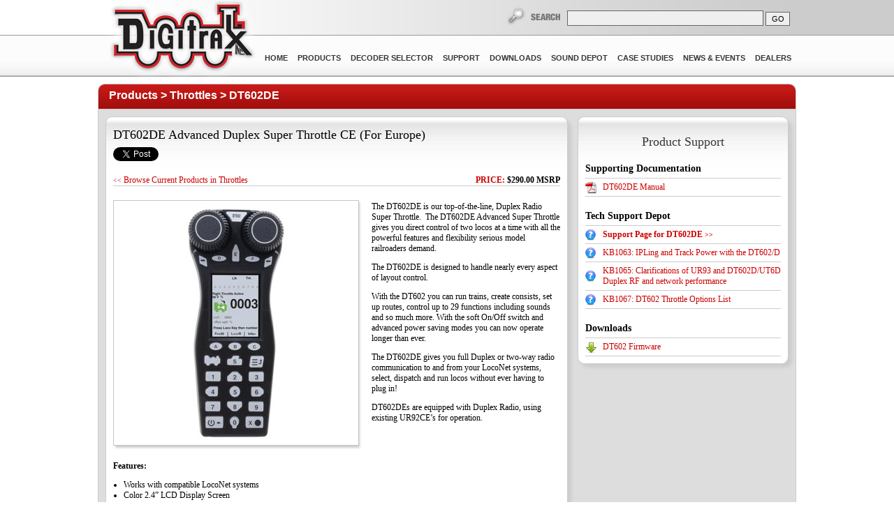

--- FILE ---
content_type: text/html; charset=utf-8
request_url: https://www.digitrax.com/products/throttles/dt602de/
body_size: 7854
content:
<!DOCTYPE html>
<html>
  <head>
    <title>Advanced Duplex Super Throttle CE (For Europe)</title>
    
<meta name="description" content="The DT602DE is our top-of-the-line, Duplex Radio Super Throttle.  The DT602DE Advanced Super Throttle gives you direct control of two locos at a time with all the powerful features and flexibility serious model railroaders demand. 

The DT602DE is designed to handle nearly every aspect of layout control.

With the DT602 you can run trains, create consists, set up routes, control up to 29 functions including sounds and so much more. With the soft On/Off switch and advanced power saving modes you can now operate longer than ever.

The DT602DE gives you full Duplex or two-way radio communication to and from your LocoNet systems, select, dispatch and run locos without ever having to plug in!

DT602DEs are equipped with Duplex Radio, using existing UR92CE’s for operation." />

    <link rel="stylesheet" type="text/css" href="/static/lib/css/css.css" />
    <link rel="stylesheet" type="text/css" media="print" href="/static/lib/css/print.css" />
    <link rel="stylesheet" type="text/css" href="/static/lib/js/jquery-ui/css/smoothness/jquery-ui-1.10.1.custom.min.css" />
    <!--[if IE]><link rel="stylesheet" type="text/css" href="/static/lib/css/ie.css" /><![endif]-->
    <!--[if IE 8]>
    <style>
#header div.center div.navbar ul li a
{
  padding: 6px 10px 6px 10px;
  letter-spacing: 0.001em !important;
}
    </style>
    <![endif]-->
    <script type="text/javascript" src="/static/lib/js/jquery-1.9.1.min.js"></script>
    <script type="text/javascript" src="/static/lib/js/jquery-ui/js/jquery-ui-1.10.1.custom.js"></script>

    <script type="text/javascript" src="/static/lib/js/jquery.color-2.1.1.min.js"></script>
    <script type="text/javascript" src="/static/lib/js/jquery.digitrax.js"></script>
    <script type="text/javascript" src="/static/lib/js/submenus.js"></script>

    <script type="text/javascript" src="/static/lib/js/autosearch.js"></script>

    <link rel="icon" type="image/jpeg" href="/static/lib/images/favicon.gif" />
    
    

<style> 
</style>

<script type="text/javascript" src="/static/lib/js/jquery.prettyPhoto.js"></script>
<link rel="stylesheet" type="text/css" href="/static/lib/css/prettyPhoto/css/prettyPhoto.css" media="screen" />


<script src="/static/lib/js/jquery.smoothZoom.min.js"></script>

<script type="text/javascript">
$(function() {

        // Zoom
        function setZoom (e){
            $('#fullResImage .zoomable').smoothZoom('destroy').smoothZoom({
                button_ALIGN: "top right",
                animation_SPEED_ZOOM: 1,
                zoom_MAX:300
            });
        }
        
        function closeZoom (){
                $('#fullResImage .zoomable').smoothZoom('destroy');
        }


        $("a[rel^='lightbox']").prettyPhoto({
                slideshow:false,
                autoplay_slideshow: false, /* true/false */
                opacity: 0.70, /* opacity of background black */
                theme: 'pp_default', /* light_rounded / dark_rounded / light_square / dark_square / facebook */
                modal: false, /* If set to true, only the close button will close the window */  
                overlay_gallery: true,
                changepicturecallback: setZoom,
                callback: closeZoom,
                social_tools: false,
                // image_markup: '<div style="width:'+canvasWidth+'px; height:'+canvasHeight+'px;"><img id="fullResImage" src="{path}" /></div>',
                image_markup: '<div id="fullResImage"><img class="zoomable" src="{path}" /></div>',
                fixed_size: true,
                
                /******************************************
                Enable Responsive settings below if needed.
                Max width and height values are optional.
                ******************************************/
                responsive: false,
                responsive_maintain_ratio: true,
                max_WIDTH: '',
                max_HEIGHT: ''
        });             


        $('div.spec_detail').hide();
        $(this).children('small:first').text('(read more)')

        $('a.spec_link').click(function(){
            sm=$(this).children('small:first')
            if (sm.text() == '(read more)')
            {
                sm.text('(show less)')
                $(this).next('div.spec_detail:first').slideDown()
            }
            else
            {
                sm.text('(read more)')
                $(this).next('div.spec_detail:first').slideUp()
            }
            return false;
        });
});
</script>



    <!-- Global site tag (gtag.js) - Google Analytics -->
    <script async src="https://www.googletagmanager.com/gtag/js?id=G-LX77LD2CNV"></script>
    <script>
      window.dataLayer = window.dataLayer || [];
        function gtag(){window.dataLayer.push(arguments);}
        gtag('js', new Date());

        gtag('config', 'G-LX77LD2CNV');
    </script>


  </head>
  <body>
    <div id="body_wrapper">
      <div id="header" class="relative">
        <div class="left">
          <div class="searchbar"></div>
          <div class="navbar"></div>
	</div>
        <div class="center"><div class="inner">
          <a href="/" title="Digitrax, Inc." id="logo"><span>Digitrax, Inc.</span></a>
          <div class="searchbar">
            <div id="search">
              <form method="get" action="/search/" autocomplete="off">
	        <label for="txt_search"><span>Search</span></label>
                <input type="text" id="txt_search" name="q" autocomplete="off" />
		<input type="submit" value="GO" />
              </form>
	    </div>
          </div>
          <div class="navbar">
          


  <ul>
    
      <li class="root">
        <a class="root" href="/" >
          Home
        </a>
        
  
        <ul class="subnav shadowbox_small_dark">
            <li><a href="/about-digitrax-inc/">About Us</a></li>
            <li><a href="/helpdesk/">Help Desk</a></li>
  </ul>
        
  
  
      </li>
    
      <li class="root">
        <a class="root" href="/products/" >
          Products
        </a>
        
        <ul class="subnav shadowbox_small_dark">
    
    <li><a href="/products/starter-sets/">Starter Sets</a></li>
    
    <li><a href="/products/command-stations-boosters/">Command Stations &amp; Boosters</a></li>
    
    <li><a href="/products/power-supplies/">Power Supplies</a></li>
    
    <li><a href="/products/throttles/">Throttles</a></li>
    
    <li><a href="/products/universal-panel-ir-radio-receivers/">Universal Panel, IR &amp; Radio Receivers</a></li>
    
    <li><a href="/products/wireless/">Wireless</a></li>
    
    <li><a href="/products/mobile-decoders/">Mobile Decoders</a></li>
    
    <li><a href="/products/sound-decoders/">Sound Decoders</a></li>
    
    <li><a href="/products/stationary-decoders/">Stationary Decoders</a></li>
    
    <li><a href="/products/function-decoders/">Function Decoders</a></li>
    
    <li><a href="/products/loconet-testers/">LocoNet &amp; Testers</a></li>
    
    <li><a href="/products/power-management/">Power Management</a></li>
    
    <li><a href="/products/power-xtenders/">Power Xtenders</a></li>
    
    <li><a href="/products/autoreversing/">AutoReversing</a></li>
    
    <li><a href="/products/detection-signaling/">Detection &amp; Signaling</a></li>
    
    <li><a href="/products/transponding/">Transponding</a></li>
    
    <li><a href="/products/computer-control/">Computer Control</a></li>
    
    <li><a href="/products/speakers/">Speakers</a></li>
    
    <li><a href="/products/accessories/">Accessories</a></li>
    
    <li><a href="/products/digitrax-big-book-dcc/">Digitrax Big Book of DCC</a></li>
    
  </ul>
        
  
  
  
      </li>
    
      <li class="root">
        <a class="root" href="/decoder/" >
          Decoder Selector
        </a>
        
  
  
  
      </li>
    
      <li class="root">
        <a class="root" href="/support/" >
          Support
        </a>
        
  
  
    <ul class="subnav shadowbox_small_dark">
    <li><a href="/tsd/">Tech Support Depot</a></li>
    <li><a href="/helpdesk/">Help Desk</a></li>
    <li><a href="/support/video-depot/">Video Tutorials</a></li>
    <li><a href="/support/manuals/">Manuals &amp; Instruction Sheets</a></li>
    <li><a href="/support/returns/">Warranty &amp; Repair</a></li>
    <li><a href="/support/conversions/">Throttle Conversions</a></li>
    <li><a href="/support/cv/">CV Information and Tools</a></li>
    <li><a href="/support/loconet/">LocoNet: The Digitrax Difference</a></li>
    <li><a href="/faqs/">Frequently Asked Questions (FAQ)</a></li>
  </ul>
  
  
      </li>
    
      <li class="root">
        <a class="root" href="/downloads/" >
          Downloads
        </a>
        
  
  
  
        <ul class="subnav shadowbox_small_dark">
            <li><a href="/downloads/">Downloads</a></li>
            <li><a href="/support/manuals/">Manuals &amp; Instruction Sheets</a></li>
  </ul>
  
      </li>
    
      <li class="root">
        <a class="root" href="/sound-depot/" >
          Sound Depot
        </a>
        
  
  
  
      </li>
    
      <li class="root">
        <a class="root" href="/casestudies/" >
          Case Studies
        </a>
        
  
  
  
      </li>
    
      <li class="root">
        <a class="root" href="/news-and-events/" >
          News &amp; Events
        </a>
        
  
  
  
      </li>
    
      <li class="root">
        <a class="root" href="/dealers/" >
          Dealers
        </a>
        
  
  
  
      </li>
    
  </ul>


	  </div>
        </div></div>
        <div class="right">
          <div class="searchbar"></div>
          <div class="navbar"></div>
        </div>
      </div>
      <div class="clearfix"></div>
      <div id="body">
        
  <div class="content_section">
    
    <div class="title"><label><a href="/products/">Products</a> &gt; <a href="/products/throttles/" title="Throttles">Throttles</a> &gt; <a href="/products/throttles/dt602de/" title="Advanced Duplex Super Throttle CE (For Europe)">DT602DE</a></label></div>
    
    <div class="content">
      <div class="product_details">
        <div class="product roundbox shadowbox commongradient">
          <h1 class="title"><span class="uppercase">DT602DE</span> Advanced Duplex Super Throttle CE (For Europe)</h1>
          <div class="social">
  <script>(function(d, s, id) {
  var js, fjs = d.getElementsByTagName(s)[0];
  if (d.getElementById(id)) return;
  js = d.createElement(s); js.id = id;
  js.src = "//connect.facebook.net/en_US/all.js#xfbml=1";
  fjs.parentNode.insertBefore(js, fjs);
  }(document, 'script', 'facebook-jssdk'));</script>
  <div class="twitter" style="float: left; padding: 7px 10px 5px 10px; width: 110px; height: 35px;"><a href="https://twitter.com/share" class="twitter-share-button" data-lang="en">Tweet</a></div>
  <div class="fb" style="float: left; padding: 5px 10px; width: 450px; height: 35px;"><div class="fb-like" data-send="true" data-show-faces="false" data-width="450"></div></div>
  <script>!function(d,s,id){var js,fjs=d.getElementsByTagName(s)[0];if(!d.getElementById(id)){js=d.createElement(s);js.id=id;js.src="//platform.twitter.com/widgets.js";fjs.parentNode.insertBefore(js,fjs);}}(document,"script","twitter-wjs");</script>
</div>


          <div class="clearfix"></div>
          
          <div class="undertitle">
              
              <div class="return">
                  <a href="/products/throttles/" title="Throttles"><small>&lt;&lt;</small> Browse Current Products in Throttles</a>
              </div>
            <div class="price"><span>Price:</span> $290.00 MSRP</div>
            <div class="clearfix"></div>
          </div>
          <div class="wallpadding">
            <div class="gallery">
              
              
              
              <div class="featured_image shadowbox_light"><a href="https://www.digitrax.com/media/apps/products/throttles/dt602de/images/Product_Shot_jpg_2000x2000_q85.jpg" rel="lightbox[product]" title="DT602DE Advanced Duplex Super Throttle CE (For Europe)"><img src="https://www.digitrax.com/media/apps/products/throttles/dt602de/images/Product_Shot_jpg_350x900_q85.jpg" alt="Advanced Duplex Super Throttle CE (For Europe)"/></a></div>
              
	      
            </div>
            
            <p class="BasicParagraph">The DT602DE is our top-of-the-line, Duplex Radio Super Throttle.&nbsp; The DT602DE Advanced Super Throttle gives you direct control of two locos at a time with all the powerful features and flexibility serious model railroaders demand.</p>
<p class="BasicParagraph">The DT602DE is designed to handle nearly every aspect of layout control.</p>
<p class="BasicParagraph">With the DT602 you can run trains, create consists, set up routes, control up to 29 functions including sounds and so much more. With the soft On/Off switch and advanced power saving modes you can now operate longer than ever.</p>
<p class="BasicParagraph">The DT602DE gives you full Duplex or two-way radio communication to and from your LocoNet systems, select, dispatch and run locos without ever having to plug in!</p>
<p class="BasicParagraph">DT602DEs are equipped with Duplex Radio, using existing UR92CE&rsquo;s for operation.</p>
            
            <div class="clearfix"></div>
            
            <p class="BasicParagraph"><strong>Features:</strong></p>
<ul>
<li>Works with compatible LocoNet systems</li>
<li>Color 2.4&rdquo; LCD Display Screen</li>
<li>Full Duplex radio when paired with a UR92CE or compatible Duplex Transceiver (sold separately)</li>
<li>Advanced menu system and displays</li>
<li>Built-in scrolling help and prompting</li>
<li>Soft ON/OFF switch, with zero OFF power-drain</li>
<li>Advanced display Power Saving for longer wireless battery operation</li>
<li>Throttles are now powered in wireless modes by 3 AA cells! No more 9V batteries to remove!</li>
<li>Can use recharged AA batteries</li>
<li>Works in standard tethered, IR or Radio Duplex modes</li>
<li>Duplex Scan for available Networks and radio signal strength. Run without cords!</li>
<li>All throttles come with a LocoNet cord that can be unplugged, and is replaceable</li>
<li>Dual throttle controls let you control two locos simultaneously</li>
<li>Run locomotives with &ldquo;encoder click&rdquo; knobs for both speed and direction control</li>
<li>Full numeric keypad makes loco selection simple</li>
<li>Control light and sound effects functions with the press of a button</li>
<li>Control 29 functions (F0-F28).</li>
<li>Function active/inactive indicators</li>
<li>Convenient step-by-step throttle option set up</li>
<li>Supports simplified decoder programming</li>
<li>Simplified 2 or 4 digit addressing setup</li>
<li>Over 9,000 locomotive decoder addresses</li>
<li>Supports turnout and stationary decoder control</li>
<li>Over 2000 turnout decoder addresses</li>
<li>Fast clock display</li>
<li>Recall feature</li>
<li>Advanced Route editor</li>
<li>For &ldquo;DCE&rdquo;</li>
</ul>
            
            
            <h2 class="spec_title">Specifications</h2>
            <div class="specifications">
              <dl>
                
                <dt>Warranty</dt>
                <dd style="float:none !important; margin-left: 200px !important"  class="last"><a href="/products/attributes/warranty-noworries/" class="spec_link" title="Warranty: No Worries Warranty">No Worries Warranty <small>(read more)</small></a><div class="spec_detail" style="clear: both; margin: 10px 0 0 0;"><h3>&nbsp;</h3>
<p style="text-align: center;"><img src="https://www.digitrax.com/static/apps/cms/media/images/warranty/NoWorriesWarrantyV2.jpg" alt="" /></p>
<h3 style="text-align: center;">Digitrax gives a one year <em>"No Worries"</em> Warranty against manufacturing defects and accidental customer damage</h3>
<h3 style="text-align: center;">on all Digitrax command stations, boosters, throttles, decoders, power supplies and layout control devices.</h3>
<h3 style="text-align: center;">That's it! A simple, straightforward warranty with no tricky language!</h3>
<hr />
<h3>Repairs are simple, too!&nbsp; Just fill out the form and return your items directly to Digitrax for repair.&nbsp; We'll get them fixed up and return them to you as quickly as possible.&nbsp; Please DO NOT return items for repair to the place of purchase.</h3>
<p>Make Sure Your Item Needs To Be Repaired Before Sending It To Us!&nbsp; Many of the units we receive for repair do not need any repairs at all. Before you send any units for repair,<a title="Support Options" href="https://www.digitrax.com/support/" target="_blank"> please take a few minutes to review our Support Options.</a></p>
<p>1.&nbsp; Check the <a title="Tech Support Depot" href="https://www.digitrax.com/tsd/" target="_blank">Tech Support Depot</a> for&nbsp;help.&nbsp; Search for troubleshooting guides.</p>
<p>2.&nbsp; <a href="https://www.digitrax.com/contact/?issue=techsupport">Click here to send Digitrax Tech Support a message</a>.</p>
<p>Please give your name, e-mail address, phone number and when is the best time to contact you.&nbsp; Please give a complete description of the issue you are having.</p>
<p>Many problems are easily resolved by contacting Digitrax Tech Support without having to send in your unit.</p>
<p>Note:&nbsp;Some Digitrax products&nbsp;are no longer repairable due to unavailability of repair parts. Un-repairable items will be returned to you at no charge with no repairs made.</p>
<p>Please Note:&nbsp; Most of our products are not user serviceable. If a defect or accidental damage occurs, return the unit directly to Digitrax for service.&nbsp; Please do not open the Command Station/Boosters (except for making voltage adjustments or changing batteries per the manuals).&nbsp; Please do not remove the shrink wrap protective sleeves from the Digitrax decoders. Shrink may be peeled back to expose pads for adding function wires.&nbsp;</p>
<p>Accessory items that are not covered under the No Worries Warranty carry a 90 day warranty against defects in materials and workmanship.&nbsp; This includes speakers, wire, cables, battery covers, etc.</p>
<p>Intentional damage and customer modifications outside the scope of instructions provided with the product are not covered by this warranty.&nbsp;</p>
<p>Do NOT send a locomotive with your decoder. If a locomotive is sent to Digitrax, Digitrax will ship the entire package back, unrepaired.</p></div></dd>
                
              </dl>
              <div class="clearfix"></div>
            </div>
            <div class="clearfix"></div>
            
          </div>
        </div>
        <div class="support roundbox shadowbox commongradient">
          <div class="wallpadding">
            <h2 class="title">Product Support</h2>
            
            
            <div class="section">
            <h3 class="section_title">Supporting Documentation</h3>
            <ul>
            
            <li><a style="background: #ffffff url(/static/lib/images/pdf_16.png) no-repeat left center; padding-left: 25px;" href="https://www.digitrax.com/media/apps/products/throttles/dt602de/documents/DT602_Manual_Web.pdf">DT602DE Manual</a></li>
            
	    </ul>
	    </div>
            
	    
            
	    
            <div class="section">
            <h3 class="section_title">Tech Support Depot</h3>
            <ul>
                <li><a style="font-weight: bold; background: #ffffff url(/static/lib/images/support_16.png) no-repeat left center; padding-left: 25px;" href="/tsd/product/DT602DE/" title="View the support page for the Advanced Duplex Super Throttle CE (For Europe)">Support Page for DT602DE <small>&gt;&gt;</small></a></li>
                
                <li><a style="background: #ffffff url(/static/lib/images/support_16.png) no-repeat left center; padding-left: 25px;" href="/tsd/KB1063/ipling-and-track-power-dt602/" title="KB1063: IPLing and Track Power with the DT602/D">KB1063: IPLing and Track Power with the DT602/D</a></li>
                
                <li><a style="background: #ffffff url(/static/lib/images/support_16.png) no-repeat left center; padding-left: 25px;" href="/tsd/KB1065/clarifications-ur93-and-dt602dut6d-duplex-rf-and-n/" title="KB1065: Clarifications of UR93 and DT602D/UT6D Duplex RF and network performance">KB1065: Clarifications of UR93 and DT602D/UT6D Duplex RF and network performance</a></li>
                
                <li><a style="background: #ffffff url(/static/lib/images/support_16.png) no-repeat left center; padding-left: 25px;" href="/tsd/KB1067/dt602-throttle-options-list/" title="KB1067: DT602 Throttle Options List">KB1067: DT602 Throttle Options List</a></li>
                
	    </ul>

	    </div>	    


            
           
            
            <div class="section">
            <h3 class="section_title">Downloads</h3>
            <ul>
	    
            
            <li><a style="background: #ffffff url(/static/lib/images/down_16.png) no-repeat left center; padding-left: 25px;" title="This update modifies the option ID12 for dark screen choice. ID12 still allows selection of either color scheme choice." href="/downloads/dt602-firmware/">DT602 Firmware</a></li>
            
            

	    </ul>
	    </div>
            


            
            
            
            
            
            
            
            </div>
          </div>
        <div class="clearfix"></div>
      </div>
    </div>
  </div>

      </div>
      <div id="footer">
	<div class="top roundbox graygradient">
	  <div>
	    <div class="feature_block hobby_program">
       <p><a href="https://www.youtube.com/channel/UCXPThuKQQdzWrnokcI_gY7A"><span class="youtube image"></span>
              <span class="text">Subscribe To The Digitrax<br />YouTube page!</span></a></p>
	    </div>
            <div class="feature_block">
              <p><a href="/out/?url=https://groups.io/g/Digitrax-Users" rel="nofollow"><span class="group image"></span>
              <span class="text">Join The Digitrax<br />User Group</span></a></p>
            </div>
            <div class="feature_block">
              <p><a href="/out/?url=https://www.facebook.com/digitraxdcc" rel="nofollow"><span class="facebook image"></span>
              <span class="text">Become Our Fan<br />On Facebook!</span></a></p>
            </div>
            <div class="feature_block">
              <p><a href="/out/?url=https://twitter.com/DigitraxDCC" rel="nofollow"><span class="twitter image"></span>
              <span class="text">Follow Us On<br />Twitter!</span></a></p>
            </div>
          </div>
        </div>
        <div class="navbar">
          





  <ul>
    
      <li><a href="/" title="Digitrax, Inc." >Home</a></li>
    
      <li><a href="/faqs/" title="FAQs" >FAQs</a></li>
    
      <li><a href="/legal/" title="Digitrax, Inc. Intellectual Property, Copyrights, Trademarks, Patents, etc." >Legal-IP</a></li>
    
      <li><a href="/about-digitrax-inc/" title="About Digitrax, Inc." >About Us</a></li>
    
      <li><a href="/helpdesk/" title="Digitrax Help Desk" >Help Desk</a></li>
    
      <li><a href="/terms-use/" title="Terms of Use" >Terms of Use</a></li>
    
      <li><a href="/privacy-policy/" title="Privacy Policy" >Privacy Policy</a></li>
    
  </ul>


	</div>
        <div class="bottom">
          <p>&copy; Copyright 2026 Digitrax, Inc. All Rights Reserved.</p>
        </div>
      </div>
    </div>
  </body>
</html>

